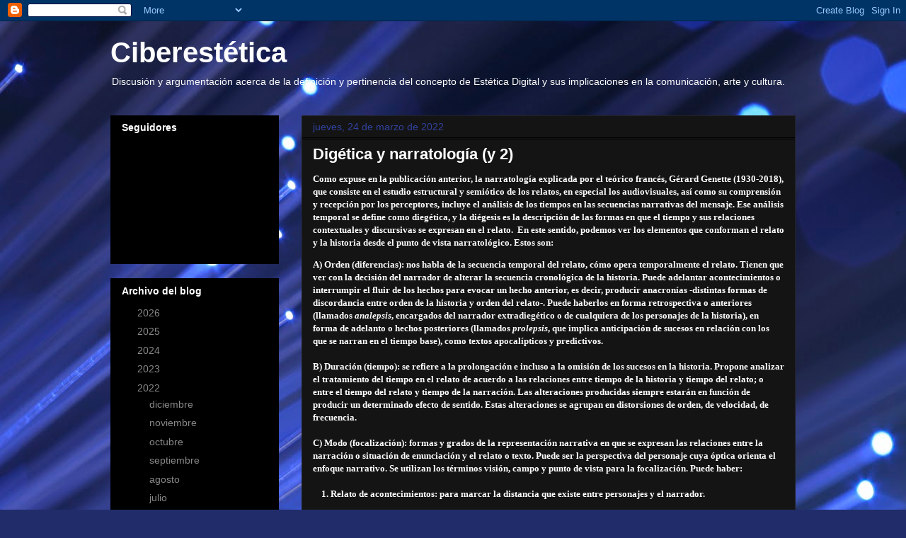

--- FILE ---
content_type: text/html; charset=UTF-8
request_url: http://ciberestetica.blogspot.com/b/stats?style=WHITE_TRANSPARENT&timeRange=ALL_TIME&token=APq4FmCtbPikEySxzSLeI3BuwzeiRI5Y2hrfGgFQBd4-W5lPn5HwRGJU9HAxIGiLfF85MrARYWWRjMm6SU09dr8b4o9R516vsA
body_size: 255
content:
{"total":2541945,"sparklineOptions":{"backgroundColor":{"fillOpacity":0.1,"fill":"#ffffff"},"series":[{"areaOpacity":0.3,"color":"#fff"}]},"sparklineData":[[0,3],[1,5],[2,4],[3,6],[4,6],[5,9],[6,21],[7,8],[8,6],[9,4],[10,4],[11,6],[12,4],[13,4],[14,12],[15,7],[16,28],[17,74],[18,100],[19,59],[20,37],[21,16],[22,85],[23,19],[24,9],[25,17],[26,93],[27,53],[28,36],[29,55]],"nextTickMs":19148}